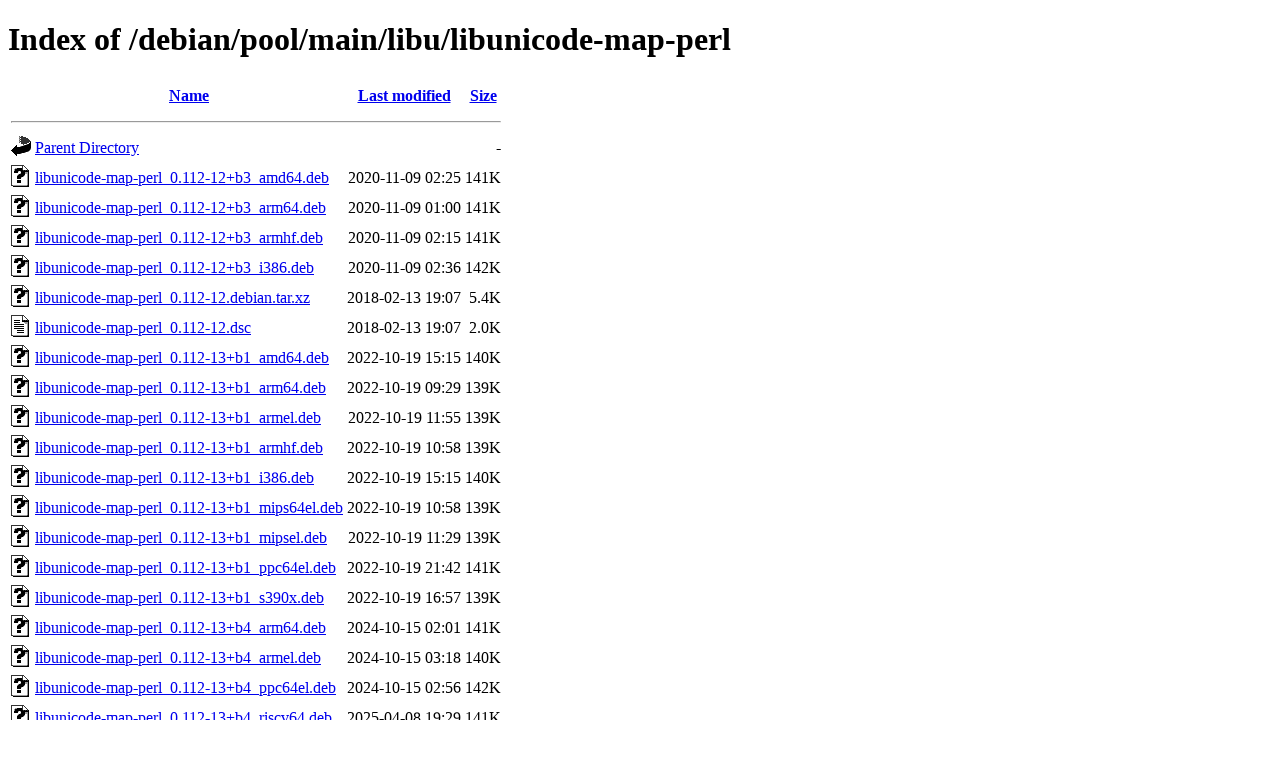

--- FILE ---
content_type: text/html;charset=UTF-8
request_url: http://ftp.ro.debian.org/debian/pool/main/libu/libunicode-map-perl/
body_size: 974
content:
<!DOCTYPE HTML PUBLIC "-//W3C//DTD HTML 4.01//EN" "http://www.w3.org/TR/html4/strict.dtd">
<html>
 <head>
  <title>Index of /debian/pool/main/libu/libunicode-map-perl</title>
 </head>
 <body>
<h1>Index of /debian/pool/main/libu/libunicode-map-perl</h1>
  <table>
   <tr><th valign="top"><img src="/icons/blank.gif" alt="[ICO]"></th><th><a href="?C=N;O=D">Name</a></th><th><a href="?C=M;O=A">Last modified</a></th><th><a href="?C=S;O=A">Size</a></th></tr>
   <tr><th colspan="4"><hr></th></tr>
<tr><td valign="top"><img src="/icons/back.gif" alt="[PARENTDIR]"></td><td><a href="/debian/pool/main/libu/">Parent Directory</a></td><td>&nbsp;</td><td align="right">  - </td></tr>
<tr><td valign="top"><img src="/icons/unknown.gif" alt="[   ]"></td><td><a href="libunicode-map-perl_0.112-12+b3_amd64.deb">libunicode-map-perl_0.112-12+b3_amd64.deb</a></td><td align="right">2020-11-09 02:25  </td><td align="right">141K</td></tr>
<tr><td valign="top"><img src="/icons/unknown.gif" alt="[   ]"></td><td><a href="libunicode-map-perl_0.112-12+b3_arm64.deb">libunicode-map-perl_0.112-12+b3_arm64.deb</a></td><td align="right">2020-11-09 01:00  </td><td align="right">141K</td></tr>
<tr><td valign="top"><img src="/icons/unknown.gif" alt="[   ]"></td><td><a href="libunicode-map-perl_0.112-12+b3_armhf.deb">libunicode-map-perl_0.112-12+b3_armhf.deb</a></td><td align="right">2020-11-09 02:15  </td><td align="right">141K</td></tr>
<tr><td valign="top"><img src="/icons/unknown.gif" alt="[   ]"></td><td><a href="libunicode-map-perl_0.112-12+b3_i386.deb">libunicode-map-perl_0.112-12+b3_i386.deb</a></td><td align="right">2020-11-09 02:36  </td><td align="right">142K</td></tr>
<tr><td valign="top"><img src="/icons/unknown.gif" alt="[   ]"></td><td><a href="libunicode-map-perl_0.112-12.debian.tar.xz">libunicode-map-perl_0.112-12.debian.tar.xz</a></td><td align="right">2018-02-13 19:07  </td><td align="right">5.4K</td></tr>
<tr><td valign="top"><img src="/icons/text.gif" alt="[TXT]"></td><td><a href="libunicode-map-perl_0.112-12.dsc">libunicode-map-perl_0.112-12.dsc</a></td><td align="right">2018-02-13 19:07  </td><td align="right">2.0K</td></tr>
<tr><td valign="top"><img src="/icons/unknown.gif" alt="[   ]"></td><td><a href="libunicode-map-perl_0.112-13+b1_amd64.deb">libunicode-map-perl_0.112-13+b1_amd64.deb</a></td><td align="right">2022-10-19 15:15  </td><td align="right">140K</td></tr>
<tr><td valign="top"><img src="/icons/unknown.gif" alt="[   ]"></td><td><a href="libunicode-map-perl_0.112-13+b1_arm64.deb">libunicode-map-perl_0.112-13+b1_arm64.deb</a></td><td align="right">2022-10-19 09:29  </td><td align="right">139K</td></tr>
<tr><td valign="top"><img src="/icons/unknown.gif" alt="[   ]"></td><td><a href="libunicode-map-perl_0.112-13+b1_armel.deb">libunicode-map-perl_0.112-13+b1_armel.deb</a></td><td align="right">2022-10-19 11:55  </td><td align="right">139K</td></tr>
<tr><td valign="top"><img src="/icons/unknown.gif" alt="[   ]"></td><td><a href="libunicode-map-perl_0.112-13+b1_armhf.deb">libunicode-map-perl_0.112-13+b1_armhf.deb</a></td><td align="right">2022-10-19 10:58  </td><td align="right">139K</td></tr>
<tr><td valign="top"><img src="/icons/unknown.gif" alt="[   ]"></td><td><a href="libunicode-map-perl_0.112-13+b1_i386.deb">libunicode-map-perl_0.112-13+b1_i386.deb</a></td><td align="right">2022-10-19 15:15  </td><td align="right">140K</td></tr>
<tr><td valign="top"><img src="/icons/unknown.gif" alt="[   ]"></td><td><a href="libunicode-map-perl_0.112-13+b1_mips64el.deb">libunicode-map-perl_0.112-13+b1_mips64el.deb</a></td><td align="right">2022-10-19 10:58  </td><td align="right">139K</td></tr>
<tr><td valign="top"><img src="/icons/unknown.gif" alt="[   ]"></td><td><a href="libunicode-map-perl_0.112-13+b1_mipsel.deb">libunicode-map-perl_0.112-13+b1_mipsel.deb</a></td><td align="right">2022-10-19 11:29  </td><td align="right">139K</td></tr>
<tr><td valign="top"><img src="/icons/unknown.gif" alt="[   ]"></td><td><a href="libunicode-map-perl_0.112-13+b1_ppc64el.deb">libunicode-map-perl_0.112-13+b1_ppc64el.deb</a></td><td align="right">2022-10-19 21:42  </td><td align="right">141K</td></tr>
<tr><td valign="top"><img src="/icons/unknown.gif" alt="[   ]"></td><td><a href="libunicode-map-perl_0.112-13+b1_s390x.deb">libunicode-map-perl_0.112-13+b1_s390x.deb</a></td><td align="right">2022-10-19 16:57  </td><td align="right">139K</td></tr>
<tr><td valign="top"><img src="/icons/unknown.gif" alt="[   ]"></td><td><a href="libunicode-map-perl_0.112-13+b4_arm64.deb">libunicode-map-perl_0.112-13+b4_arm64.deb</a></td><td align="right">2024-10-15 02:01  </td><td align="right">141K</td></tr>
<tr><td valign="top"><img src="/icons/unknown.gif" alt="[   ]"></td><td><a href="libunicode-map-perl_0.112-13+b4_armel.deb">libunicode-map-perl_0.112-13+b4_armel.deb</a></td><td align="right">2024-10-15 03:18  </td><td align="right">140K</td></tr>
<tr><td valign="top"><img src="/icons/unknown.gif" alt="[   ]"></td><td><a href="libunicode-map-perl_0.112-13+b4_ppc64el.deb">libunicode-map-perl_0.112-13+b4_ppc64el.deb</a></td><td align="right">2024-10-15 02:56  </td><td align="right">142K</td></tr>
<tr><td valign="top"><img src="/icons/unknown.gif" alt="[   ]"></td><td><a href="libunicode-map-perl_0.112-13+b4_riscv64.deb">libunicode-map-perl_0.112-13+b4_riscv64.deb</a></td><td align="right">2025-04-08 19:29  </td><td align="right">141K</td></tr>
<tr><td valign="top"><img src="/icons/unknown.gif" alt="[   ]"></td><td><a href="libunicode-map-perl_0.112-13+b4_s390x.deb">libunicode-map-perl_0.112-13+b4_s390x.deb</a></td><td align="right">2024-10-15 04:17  </td><td align="right">141K</td></tr>
<tr><td valign="top"><img src="/icons/unknown.gif" alt="[   ]"></td><td><a href="libunicode-map-perl_0.112-13+b5_amd64.deb">libunicode-map-perl_0.112-13+b5_amd64.deb</a></td><td align="right">2025-01-23 16:51  </td><td align="right">141K</td></tr>
<tr><td valign="top"><img src="/icons/unknown.gif" alt="[   ]"></td><td><a href="libunicode-map-perl_0.112-13+b5_armhf.deb">libunicode-map-perl_0.112-13+b5_armhf.deb</a></td><td align="right">2025-04-07 18:23  </td><td align="right">140K</td></tr>
<tr><td valign="top"><img src="/icons/unknown.gif" alt="[   ]"></td><td><a href="libunicode-map-perl_0.112-13+b5_i386.deb">libunicode-map-perl_0.112-13+b5_i386.deb</a></td><td align="right">2025-01-05 00:32  </td><td align="right">141K</td></tr>
<tr><td valign="top"><img src="/icons/unknown.gif" alt="[   ]"></td><td><a href="libunicode-map-perl_0.112-13.debian.tar.xz">libunicode-map-perl_0.112-13.debian.tar.xz</a></td><td align="right">2022-05-24 14:47  </td><td align="right">5.7K</td></tr>
<tr><td valign="top"><img src="/icons/text.gif" alt="[TXT]"></td><td><a href="libunicode-map-perl_0.112-13.dsc">libunicode-map-perl_0.112-13.dsc</a></td><td align="right">2022-05-24 14:47  </td><td align="right">2.2K</td></tr>
<tr><td valign="top"><img src="/icons/unknown.gif" alt="[   ]"></td><td><a href="libunicode-map-perl_0.112-13_loong64.deb">libunicode-map-perl_0.112-13_loong64.deb</a></td><td align="right">2025-12-20 16:40  </td><td align="right">141K</td></tr>
<tr><td valign="top"><img src="/icons/compressed.gif" alt="[   ]"></td><td><a href="libunicode-map-perl_0.112.orig.tar.gz">libunicode-map-perl_0.112.orig.tar.gz</a></td><td align="right">2002-04-20 14:36  </td><td align="right">465K</td></tr>
   <tr><th colspan="4"><hr></th></tr>
</table>
<address>Apache Server at ftp.debian.org Port 80</address>
</body></html>
